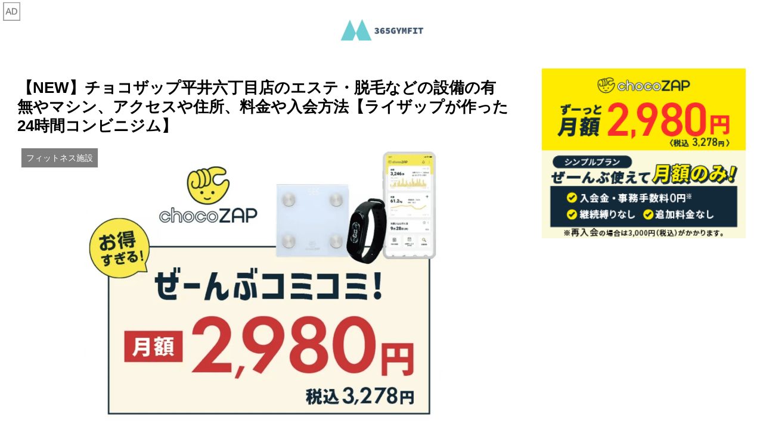

--- FILE ---
content_type: text/html; charset=utf-8
request_url: https://www.google.com/recaptcha/api2/aframe
body_size: 268
content:
<!DOCTYPE HTML><html><head><meta http-equiv="content-type" content="text/html; charset=UTF-8"></head><body><script nonce="Do_k0AVYc44bq_Dm0OIZ7Q">/** Anti-fraud and anti-abuse applications only. See google.com/recaptcha */ try{var clients={'sodar':'https://pagead2.googlesyndication.com/pagead/sodar?'};window.addEventListener("message",function(a){try{if(a.source===window.parent){var b=JSON.parse(a.data);var c=clients[b['id']];if(c){var d=document.createElement('img');d.src=c+b['params']+'&rc='+(localStorage.getItem("rc::a")?sessionStorage.getItem("rc::b"):"");window.document.body.appendChild(d);sessionStorage.setItem("rc::e",parseInt(sessionStorage.getItem("rc::e")||0)+1);localStorage.setItem("rc::h",'1769512850210');}}}catch(b){}});window.parent.postMessage("_grecaptcha_ready", "*");}catch(b){}</script></body></html>